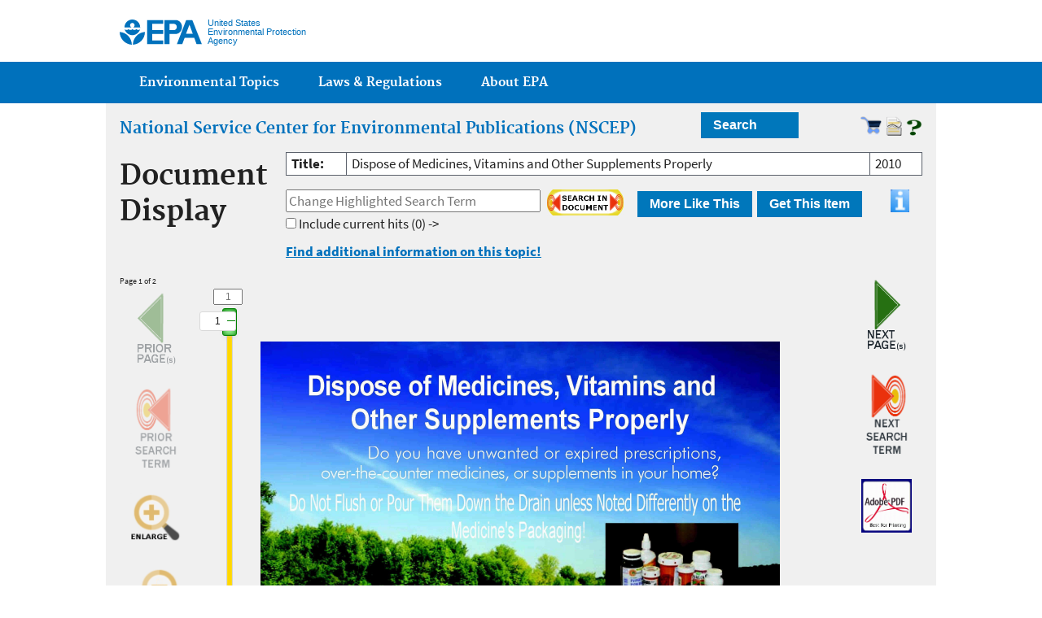

--- FILE ---
content_type: text/html; charset=UTF-8
request_url: https://nepis.epa.gov/Exe/ZyNET.exe/P1007BCF.TXT?ZyActionD=ZyDocument&Client=EPA&Index=2006+Thru+2010&Docs=&Query=&Time=&EndTime=&SearchMethod=1&TocRestrict=n&Toc=&TocEntry=&QField=&QFieldYear=&QFieldMonth=&QFieldDay=&IntQFieldOp=0&ExtQFieldOp=0&XmlQuery=&File=D%3A%5Czyfiles%5CIndex%20Data%5C06thru10%5CTxt%5C00000017%5CP1007BCF.txt&User=ANONYMOUS&Password=anonymous&SortMethod=h%7C-&MaximumDocuments=1&FuzzyDegree=0&ImageQuality=r75g8/r75g8/x150y150g16/i425&Display=hpfr&DefSeekPage=x&SearchBack=ZyActionL&Back=ZyActionS&BackDesc=Results%20page&MaximumPages=1&ZyEntry=1&SeekPage=x&ZyPURL
body_size: 89169
content:

<!DOCTYPE html>
<!--[if IEMobile 7]><html class="iem7 no-js" lang="en" dir="ltr"><![endif]-->
<!--[if lt IE 7]><html class="lt-ie9 lt-ie8 lt-ie7 no-js" lang="en" dir="ltr"><![endif]-->
<!--[if (IE 7)&(!IEMobile)]><html class="lt-ie9 lt-ie8 no-js" lang="en" dir="ltr"><![endif]-->
<!--[if IE 8]><html class="lt-ie9 no-js" lang="en" dir="ltr"><![endif]-->
<!--[if (gt IE 8)|(gt IEMobile 7)]><!--> <html class="no-js not-oldie" lang="en" dir="ltr"> <!--<![endif]-->
<head>
  <meta charset="utf-8" />
  <meta http-equiv="X-UA-Compatible" content="IE=edge" />

<!--
  <meta name="HandheldFriendly" content="true" />
-->

  <link rel="shortcut icon" href="https://www.epa.gov/sites/all/themes/epa/favicon.ico" type="image/vnd.microsoft.icon" />
<!--
  <meta name="MobileOptimized" content="width" />
-->
  <meta http-equiv="cleartype" content="on" />
  <meta http-equiv="ImageToolbar" content="false" />
<!--
  <meta name="viewport" content="width=device-width" />
-->
<meta name="version" content="20161218" />



<!--googleon: all-->
  <meta name="DC.description" content="" />
  <meta name="DC.title" content="" />
  <title>Document Display | NEPIS | US EPA</title>
<!--googleoff: snippet-->
  <meta name="keywords" content="" />
  <link rel="shortlink" href="" />
  <link rel="canonical" href="" />
  <meta name="DC.creator" content="" />
  <meta name="DC.language" content="en" />
  <meta name="DC.Subject.epachannel" content="" />
  <meta name="DC.type" content="" />
  <meta name="DC.date.created" content="" />
  <meta name="DC.date.modified" content="" />
<!--googleoff: all-->
  <link type="text/css" rel="stylesheet" href="https://www.epa.gov/sites/all/libraries/template2/s.css" media="all" />
  <!--[if lt IE 9]><link type="text/css" rel="stylesheet" href="https://www.epa.gov/sites/all/themes/epa/css/ie.css" media="all" /><![endif]-->
<link rel="alternate" type="application/atom+xml" title="EPA.gov All Press Releases" href="https://www.epa.gov/newsreleases/search/rss" />
<link rel="alternate" type="application/atom+xml" title="EPA.gov Headquarters Press Releases" href="https://www.epa.gov/newsreleases/search/rss/field_press_office/headquarters" />
<link rel="alternate" type="application/atom+xml" title="Greenversations, EPA's Blog" href="https://blog.epa.gov/blog/feed/" />
  <!-- slider support -->
  <link href="/includes/nouislider.css" rel="stylesheet">
  <script src="/includes/nouislider.js"></script>
  <script src="/includes/wNumb.js"></script>
  
  <!--[if lt IE 9]><script src="https://www.epa.gov/sites/all/themes/epa/js/html5.js"></script><![endif]-->
</head>
<!-- NOTE, figure out body classes! 
<body class="node-type-(web-area|page|document|webform) (microsite|resource-directory)" >
-->
<body style="margin:0" onload='newerdoc(0)'>

<script language="JavaScript">
var siteprefix = location.protocol + "//" + location.hostname;
var imageViewers = new Array();
var imagesToLoad = new Array();
</script>

  <!-- Google Tag Manager -->
  <noscript><iframe src="//www.googletagmanager.com/ns.html?id=GTM-L8ZB" height="0" width="0" style="display:none;visibility:hidden"></iframe></noscript>
  <script>(function(w,d,s,l,i){w[l]=w[l]||[];w[l].push({'gtm.start':new Date().getTime(),event:'gtm.js'});var f=d.getElementsByTagName(s)[0],j=d.createElement(s),dl=l!='dataLayer'?'&l='+l:'';j.async=true;j.src='//www.googletagmanager.com/gtm.js?id='+i+dl;f.parentNode.insertBefore(j,f);})(window,document,'script','dataLayer','GTM-L8ZB');</script>
  <!-- End Google Tag Manager -->
  <div class="skip-links"><a href="#main-content" class="skip-link element-invisible element-focusable">Jump to main content</a></div>
  <header class="masthead clearfix" role="banner">
    <img class="site-logo" src="https://www.epa.gov/sites/all/themes/epa/logo.png" alt="" />
    <hgroup class="site-name-and-slogan">
      <h1 class="site-name"><a href="https://www.epa.gov/" title="Go to the home page" rel="home"><span>US EPA</span></a></h1>
      <div class="site-slogan">United States Environmental Protection Agency</div>
    </hgroup>
<!--
    <form class="epa-search" method="get" action="https://search.epa.gov/epasearch/epasearch">
      <label class="element-hidden" for="search-box">Search</label>
      <input class="form-text" placeholder="Search EPA.gov" name="querytext" id="search-box" value=""/>
      <button class="epa-search-button" id="search-button" type="submit" title="Search">Search</button>
      <input type="hidden" name="fld" value="" />
      <input type="hidden" name="areaname" value="" />
      <input type="hidden" name="areacontacts" value="" />
      <input type="hidden" name="areasearchurl" value="" />
      <input type="hidden" name="typeofsearch" value="epa" />
      <input type="hidden" name="result_template" value="2col.ftl" />
      <input type="hidden" name="filter" value="sample4filt.hts" />
    </form>
-->
  </header>
<!-- local style overrides -->
  <style type="text/css">
     body {
	    line-height: 1;
     }
     h1 { font-size: 200%; }
     h2 { font-size: 110%; }

thead, tr:nth-of-type(2n), table.datatable tbody tr:nth-of-type(2n) {
    background: #eee none repeat scroll 0 0;
}

     a.NEPISnav {
	    color: transparent;
	    background-color: transparent;
     }
     .main-content {
            background-color: #f0f0f0;
     }
     div { 
            margin-bottom: 0;
     }
     table { 
            margin-bottom: 1em;
     }
     tr, td {
            padding: .35em;
     }
     input[type="button"] {
	     margin: 0 0 1em;
             line-height: 1em;
     }
input.nepis[type='checkbox'],
input.nepis[type='radio'] {
  padding: 0;
  position: static;
  left: 1em;
}
     pre {
	    white-space: pre;
     }
#Newer {
    color: red;
    -webkit-animation: alert 2s infinite; /* Chrome, Safari, Opera */
    animation: alert 2s infinite;
}

/* Chrome, Safari, Opera */
@-webkit-keyframes alert {
    50% {color: black;}
}

/* Standard syntax */
@keyframes alert {
    50% {color: black;}
}

  </style>

<!-- start of main template for content --> 
  <section id="main-content" class="main-content clearfix" role="main">
    <div class="region-preface clearfix">
    <div class="row cols-2">
       <div class="col" style="margin-top:10px;width:70%">
          <h2><a href="https://www.epa.gov/nscep" Title="Visit the NSCEP Home Page for the Latest Offerings and Information" alt="Visit the NSCEP Home Page for the Latest Offerings and Information">National Service Center for Environmental Publications (NSCEP)</a></h2>
       </div>
       <div class="col" style="width:30%">

          <nav class="nepis_menu">
          <ul style="z-index:1">
              <li><a href="/Simple.html" Title="Start a new full text search" alt="Start a new full text search" style="width: 120px;" >Search</a></li>

              <ul id="nav_opts">
                  <li><a href="/Simple.html" Title="Start a new full text search" alt="Start a new full text search" style="width: 120px;">Simple Search</a></li>
                  <li><a href="/Advanced.html" Title="Start a new native search with more optional features" alt="Start a new native search with more optional features" style="width: 120px;">Advanced Search</a></li>
                  <li><a href="/Fields.html" Title="Start a new native search focused on document metadata" alt="Start a new native search focused on document metadata" style="width: 120px;">Fields Search</a></li>
                  <li><a href="/EPA/html/pubindex.html" Title="Look through our catalog lists using the browser" alt="Look through our catalog lists using the browser" style="width: 120px;">Browse Titles</a></li>
              </ul>

          </ul>
          </nav>
<!-- Button to expose the Error reporting form -->
<div style="float:right">

	<a href="/Bookshelf.html"  onclick='return checkhelp("docbasket",10,event)'><img src="/EPA/Images/Cart.png" title="View Documents on the Ordering Page" style="height:24px;margin-top:5px"></a>

	<a href=#><img src="/EPA/Images/Broken.png" title="Report an error you discovered in the presentation of this document" style="height:24px" onclick="ShowErrorForm(event)"></a>

	<!-- Button to request help with page controls -->

	<a href=#><img id="helpbot" src="/EPA/Images/Qmark_green.gif" title="Turn on Controls Help mode" width=20px height=20px onclick="ToggleHelpMode()"></a>
	<!-- -->
</div>
	 </div>   <!-- searches, etc. column -->
       </div>   <!-- two columns -->
    </div>    <!-- region-preface clearfix -->

    <div id="maincolumn" class="main-column clearfix">
<!--googleon: all-->
<form name=DLwait>
    <input type="hidden" id=DLwaiturl name="url">
</form>

<form name="zyMainForm" action="/Exe/ZyNET.exe" method="GET">
    <input type="hidden" name="Client" value="EPA">
    <input type="hidden" name="Index" value="2006 Thru 2010">
    <input type="hidden" name="Docs" value="">
    <input type="hidden" name="Query" value="">
    <input type="hidden" name="FuzzyDegree" value="0">
    <input type="hidden" name="ZyAction" value="ZyActionS">
    <input type="hidden" name="User" value="ANONYMOUS">
    <input type="hidden" name="Password" value="anonymous">
    <input type="hidden" name="SortMethod" value="h|-">
    <input type="hidden" name="MaximumDocuments" value="1">
    <input type="hidden" name="ImageQuality" value="r75g8/r75g8/x150y150g16/i425">
    <input type="hidden" name="Display" value="hpfr">
    <input type="hidden" name="DefSeekPage" value="">
    <input type="hidden" name="Time" value="">
    <input type="hidden" name="EndTime" value="">
    <input type="hidden" name="SearchMethod" value="1">
    <input type="hidden" name="Toc" value="">
    <input type="hidden" name="TocEntry" value="">
    <input type="hidden" name="TocRestrict" value="n">
    <input type="hidden" name="QField" value="">
    <input type="hidden" name="QFieldYear" value="">
    <input type="hidden" name="QFieldMonth" value="">
    <input type="hidden" name="QFieldDay" value="">
    <input type="hidden" name="UseQField" value="">
    <input type="hidden" name="IntQFieldOp" value="0">
    <input type="hidden" name="ExtQFieldOp" value="0">
    <input type="hidden" name="XmlQuery" value="">
    <input type="hidden" name="SearchBack" value="ZyActionL">
    <input type="hidden" name="Back" value="ZyActionS">
    <input type="hidden" name="BackDesc" value="Results page">
    <input type="hidden" name="MaximumPages" value="1">
    <input type="hidden" name="ZyEntry" value="">
    <input type="hidden" name="SeekPage" value="">
    <input type="hidden" name="ZyActionID" value="">
    <input type="hidden" name="File" value="D:\\ZYFILES\\INDEX DATA\\06THRU10\\TXT\\00000017\\P1007BCF.txt">
    <input type="hidden" name="Doc" value="&lt;document name=&quot;P1007BCF.txt&quot; path=&quot;D:\ZYFILES\INDEX DATA\06THRU10\TXT\00000017\&quot; index=&quot;2006 Thru 2010&quot;/&gt;">
    <input type="hidden" name="QueryTerms" value="">
</form>

<!--  Top Row above page display -->

    <div class="row cols-2">
       <div class="col" style="width:20%">
      <h1 class="page-title">Document Display</h1>


<script language="JavaScript">

var noUISlide
var zyPageNumber = 1
var zyZoomFactor = "r75g8/r75g8/x150y150g16/i425"
var tocMode = false
var nextPageMode = true
var countPages = 0

var tmp = "ZyFILESFOUND"
if (tmp.substr(0,11) == "ZyFILESFOUN"){
    tocMode = true
    }else{
    document.write ('<a href="/Exe/ZyNET.exe/P1007BCF.txt?ZyActionD=ZyDocument&Client=EPA&Index=2006%20Thru%202010&Docs=&Query=&Time=&EndTime=&SearchMethod=1&TocRestrict=n&Toc=&TocEntry=&QField=&QFieldYear=&QFieldMonth=&QFieldDay=&UseQField=&IntQFieldOp=0&ExtQFieldOp=0&XmlQuery=&File=D%3A%5CZYFILES%5CINDEX%20DATA%5C06THRU10%5CTXT%5C00000017%5CP1007BCF.txt&User=ANONYMOUS&Password=anonymous&SortMethod=h%7C-&MaximumDocuments=1&FuzzyDegree=0&ImageQuality=r75g8/r75g8/x150y150g16/i425&Display=hpfr&DefSeekPage=&SearchBack=ZyActionL&Back=ZyActionS&BackDesc=Results%20page&MaximumPages=1&ZyEntry=1&SeekPage=" onclick=\'return checkhelp("prevdoc",15,event)\'><img src="/EPA/Images/NEPIS_leftdoc.gif" title="Previous Document" style="height:8px;border:0"></a>')
//   <!-- Return to Results List -->
    document.write ('<a href="/Exe/ZyNET.exe?ZyActionS=Back&Client=EPA&SearchBack=ZyActionL&Index=2006%20Thru%202010&Docs=&Query=&Time=&EndTime=&SearchMethod=1&TocRestrict=n&Toc=&TocEntry=&QField=&QFieldYear=&QFieldMonth=&QFieldDay=&UseQField=&IntQFieldOp=0&ExtQFieldOp=0&XmlQuery=&User=ANONYMOUS&Password=anonymous&SortMethod=h%7C-&MaximumDocuments=1&FuzzyDegree=0&ImageQuality=r75g8/r75g8/x150y150g16/i425&Display=hpfr&DefSeekPage=" onclick=\'return checkhelp("doclist",10,event)\'><font size=1>Document -1 of ZyFILESFOUND</font></a>')
    document.write ('<a href="/Exe/ZyNET.exe/P1007BCF.txt?ZyActionD=ZyDocument&Client=EPA&Index=2006%20Thru%202010&Docs=&Query=&Time=&EndTime=&SearchMethod=1&TocRestrict=n&Toc=&TocEntry=&QField=&QFieldYear=&QFieldMonth=&QFieldDay=&UseQField=&IntQFieldOp=0&ExtQFieldOp=0&XmlQuery=&File=D%3A%5CZYFILES%5CINDEX%20DATA%5C06THRU10%5CTXT%5C00000017%5CP1007BCF.txt&User=ANONYMOUS&Password=anonymous&SortMethod=h%7C-&MaximumDocuments=1&FuzzyDegree=0&ImageQuality=r75g8/r75g8/x150y150g16/i425&Display=hpfr&DefSeekPage=&SearchBack=ZyActionL&Back=ZyActionS&BackDesc=Results%20page&MaximumPages=1&ZyEntry=1&SeekPage=" onclick=\'return checkhelp("nextdoc",15,event)\'><img src="/EPA/Images/NEPIS_rightdoc.gif" title="Next Document" style="height:8px;border:0"></a>')
    }
</script>

</div>

<div class="col" style="width:80%">
<table width="100%" class="toc_text">

<script language="JavaScript">
   var pageText = "2"
   if (pageText.substr(0,12) == "ZyDOCNUMPAGE"){
	nextPageMode = false
   }

   document.write ('<tr><td><b>Title:</b></td><td>Dispose of Medicines, Vitamins and Other Supplements Properly</td><td>2010</td></tr></table></td>')

   document.write ('</tr></table>')

</script>
	    
<!-- add controls to the right of search in document -->
<form name="zySearchInDoc" onkeypress='return InterceptEnter(event);'>
<div class="row cols-4">
<div class="col" style="width:55%">
	
<!-- search in document -->

   <div id="research" class="list_color" style="display:block">
         <input type="text" id="docQuery" placeholder="Change Highlighted Search Term" value="" size="30" style="margin-bottom:5px" onfocus='this.select()'>
<!--
         <input type="text" id="docQuery" size="30" style="margin-bottom:5px" onfocus='this.select()'>
-->

<div style="height:24px;float:right">
		<a href=# onclick='{helpmode?checkhelp("nexthit",10,event):SearchInDocument(event)};return false'><img src="/EPA/Images/SearchInDoc.png" title="Select new Search Term to Highlight" alt="Initiate a new search within the currently selected document" style="height:32px"></a>
</div>

	 <!--         <input type="text" id="nosubmit" style="display:none" value="" size="30">
         <input type="button"  title="Start searching in current document" value="Search in document" 
         onclick="return SearchInDocument(event);" class="default_button" style="width:170px;height:20px;">
         -->
   </div>
<!-- end search in document -->
</div>

<!-- Get related content -->

<div class="col" style="width:18%;padding:0">
          <nav class="nepis_menu">
          <ul>
              <li><a href="/Exe/moresame.cgi?Source=D%3A%5CZYFILES%5CINDEX%20DATA%5C06THRU10%5CTXT%5C00000017%5CP1007BCF.txt&span=5&start=0" onclick='return checkhelp("peersearch",30,event)' title="Get Related content">More Like This</a></li>
              <ul id="more_docs">
<!-- Related Documents (more like this page) -->
<!--  related documents feature pending
                  <li><a href="/Exe/moresame.cgi?Source=D%3A%5CZYFILES%5CINDEX%20DATA%5C06THRU10%5CTXT%5C00000017%5CP1007BCF.txt&span=5&start=0" onclick='return checkhelp("peersearch",30,event)'>Select Based on Content</a></li>
                  <li><a href=#">Choose from a Moderated List</a></li>
-->
              </ul>
          </ul>
</div>

<!-- get document -->
<div class="col" style="width:18%;padding:0">
          <nav class="nepis_menu">
          <ul>
              <li><a href=# Title="Choose a method of delivery." alt="Choose a method of delivery.">Get This Item</a></li>
              <ul id="getone">
 
		  <li>
		      <a href=# Title="Download this document as a PDF" alt="Download this document as a PDF" onclick="ZyShowPDF('PDF',event)">PDF</a>
		  </li>

		  <script language="JavaScript">
//if ("online" == "hardcopy" || "online" == "both")
//{
//	document.write ('<li><div id="orderDoc"><a href=# Title="Save this document in your cart for ordering a printed copy" alt="Save this document in your cart for ordering a printed copy" onclick="ZyAddToBasket(document.zyMainForm,event)">Order a Hardcopy</a></div></li>')
//}
</script>

		  
                  <li>

                  <div>
			  <a href=# Title="Download this document as a multipage tiff" alt="Download this document as a multipage tiff" onclick="OpenWindow('/Exe/ZyNET.exe/P1007BCF.TIF?ZyActionM=ViewTIFF&Client=EPA&Index=2006%20Thru%202010&Docs=&Query=&Time=&EndTime=&SearchMethod=1&TocRestrict=n&Toc=&TocEntry=&QField=&QFieldYear=&QFieldMonth=&QFieldDay=&UseQField=&IntQFieldOp=0&ExtQFieldOp=0&XmlQuery=&File=D%3A%5CZYFILES%5CINDEX%20DATA%5C06THRU10%5CTXT%5C00000017%5CP1007BCF.txt&User=ANONYMOUS&Password=anonymous&SortMethod=h%7C-&MaximumDocuments=1&FuzzyDegree=0&ImageQuality=r75g8/r75g8/x150y150g16/i425&Display=hpfr&DefSeekPage=&SearchBack=ZyActionL&Back=ZyActionS&BackDesc=Results%20page','MPT',event)">Multipage TIFF</a>
                  </div>
                  </li>

                  <li>

                  <div>
			  <a href=# Title="Download this document as unformatted OCR text" alt="Download this document as unformatted OCR text" onclick="OpenWindow('/Exe/ZyNET.exe/P1007BCF.txt?ZyActionW=Download&Client=EPA&Index=2006%20Thru%202010&Docs=&Query=&Time=&EndTime=&SearchMethod=1&TocRestrict=n&Toc=&TocEntry=&QField=&QFieldYear=&QFieldMonth=&QFieldDay=&UseQField=&IntQFieldOp=0&ExtQFieldOp=0&XmlQuery=&File=D%3A%5CZYFILES%5CINDEX%20DATA%5C06THRU10%5CTXT%5C00000017%5CP1007BCF.txt&User=ANONYMOUS&Password=anonymous&SortMethod=h%7C-&MaximumDocuments=1&FuzzyDegree=0&ImageQuality=r75g8/r75g8/x150y150g16/i425&Display=hpfr&DefSeekPage=&SearchBack=ZyActionL&Back=ZyActionS&BackDesc=Results%20page','TEXT',event)">Unformatted Text</a>
                  </div>
	          </li>
              </ul>
          </ul>
          </nav>

</div>

<div class="col" style="width:7%">
<!-- Button to expose the metadata for this document -->
	<a href=# ><img id="showExtraInfoTop" src="/EPA/Images/info.gif" style="height:28px" title="Show document key fields and properties" alt="Show document key fields and properties" onclick="ToggleExtraInfo(true,event)"></a>
</div> 
</div>  
<!-- last part of search in document  (checkbox and terms) -->

   <div>
	 <input type="checkbox" id="includeCurrentHits" class="nepis" onclick='return checkhelp("keepterm",15,event)'> Include current hits
<script language="JavaScript">

justTerms = document.zyMainForm.QueryTerms.value;
if (justTerms.indexOf("FNAME")>=0)
{
   if (justTerms.lastIndexOf(")") >= 0)
   {
      justTerms = justTerms.substring(justTerms.indexOf("("),justTerms.lastIndexOf(")")+1);
   }
}
justTerms = justTerms.replace(/\(/g,"");
justTerms = justTerms.replace(/\)/g,"");
justTerms = justTerms.replace(/\</g,"");
justTerms = justTerms.replace(/\>/g,"");

//justTerms = justTerms.replace(/ and /gi," ");
//justTerms = justTerms.replace(/ or /gi," ");

  document.write ( "(" + 0 + ')    -> ' + justTerms )
</script>
       </div>

     </form>
<div><br><strong><a href="/Exe/ZyURL.cgi?Dockey=P1007BCF.txt&Source=D%3A%5CZYFILES%5CINDEX%20DATA%5C06THRU10%5CTXT%5C00000017%5CP1007BCF.txt" onclick='return checkhelp("peersearch",30,event)' title="Get Related content">Find additional information on this topic!</a></strong>  </div>
   </div>
</div>
<!-- end of top controls and information -->

    </div>
      <div class="panel-pane pane-node-content" >
        <div class="pane-content">
          <div class="node node-page clearfix view-mode-full">
      
<!-- Error reporting -->

    <form action="/Exe/report_docerr.cgi" name="errorform" method="post" target="confirm" onsubmit="return SendError(event);" id="errorform" style="display:none;">
    <table border="0">
        <tr>
            <td>Describe the error you saw:</td>
            <td colspan="3">
		    <textarea id="errorbox" name="errorbox" value="" rows=6 cols=50 size=300 tabindex=1 onchange='hasError=1;' onfocus='this.select();return checkhelp("errorbox",10,event)' placeholder="Please be mindful that much of our content is derived from hardcopy. As such, it is not uncommon for some pages of a document to be blank (Cover page reverse, Chapter breaks, etc.) These do not constitute document defects and need not be reported."></textarea>
            </td>
        </tr>
        <tr>
            <td>E-mail Address</td>
            <td><input type="text" name="Email" value="" tabindex=2 onfocus='return checkhelp("email",10,event)'></td>
            <td colspan="2">(Highly Recommended)</td>
        </tr>
        <tr height=60px>
            <td width="20%"></td>
            <td width="20%"><input id="senderrorbutton" type="submit" class="epaBodyText" style="text-align:center; width:auto; "
        name="SubmitError" value="Submit Error Report" tabindex=3 title="Submit an error report for this document" alt="Submit an error report for this document"></td>
                   <td width="10%"></td>
            <td width="50%">
            <em>When you have finished entering your information, click the Submit Error button.</em>
            </td>
        </tr>
    </table>

<input type="hidden" name="Pub" value="816F10053">
<input type="hidden" name="Title" value="Dispose of Medicines, Vitamins and Other Supplements Properly">
<input type="hidden" name="DocPath" value="D:\ZYFILES\INDEX DATA\06THRU10\TXT\00000017\P1007BCF.txt">
<input type="hidden" name="Location" value="">
<input type="hidden" name="Comments" value="">
<input type="hidden" name="Target">
<input type="hidden" name="Sent">
</form>

<!-- End Error reporting -->
<br>


<script language="JavaScript">

justTerms = document.zyMainForm.QueryTerms.value;
if (justTerms.indexOf("FNAME")>=0)
{
   if (justTerms.lastIndexOf(")") >= 0)
   {
      justTerms = justTerms.substring(justTerms.indexOf("("),justTerms.lastIndexOf(")")+1);
   }
}
justTerms = justTerms.replace(/\(/g,"");
justTerms = justTerms.replace(/\)/g,"");
justTerms = justTerms.replace(/ and /gi," ");
justTerms = justTerms.replace(/ or /gi," ");

document.zyMainForm.QueryTerms.value = justTerms ;
</script>


<!-- main metadata table -->
    <div width="100%" id="extraOptionsTop"  cellpadding="2" style="display:none;">
    <table width="100%">
        <tr>
<!-- Key fields metadata table -->
            <td align="left" class="zy_extra_info" width="50%">
                <table width="100%" height="100%" class="medium_text">
                    <tr><td align=center colspan=2><b>Document key fields</b><br><br></td></tr>

<script language="JavaScript">
if ("pubnumber" != "author" && "pubnumber" != "publisher" && "pubnumber" != "subject" && "pubnumber" != "abstract" )
{
   document.write('<tr valign=top> <td> <b>pubnumber</b> </td> <td> 816F10053 </td> </tr>')
}
</script>

<script language="JavaScript">
if ("title" != "author" && "title" != "publisher" && "title" != "subject" && "title" != "abstract" )
{
   document.write('<tr valign=top> <td> <b>title</b> </td> <td> Dispose of Medicines, Vitamins and Other Supplements Properly </td> </tr>')
}
</script>

<script language="JavaScript">
if ("pages" != "author" && "pages" != "publisher" && "pages" != "subject" && "pages" != "abstract" )
{
   document.write('<tr valign=top> <td> <b>pages</b> </td> <td> 2 </td> </tr>')
}
</script>

<script language="JavaScript">
if ("pubyear" != "author" && "pubyear" != "publisher" && "pubyear" != "subject" && "pubyear" != "abstract" )
{
   document.write('<tr valign=top> <td> <b>pubyear</b> </td> <td> 2010 </td> </tr>')
}
</script>

<script language="JavaScript">
if ("provider" != "author" && "provider" != "publisher" && "provider" != "subject" && "provider" != "abstract" )
{
   document.write('<tr valign=top> <td> <b>provider</b> </td> <td> NEPIS </td> </tr>')
}
</script>

<script language="JavaScript">
if ("access" != "author" && "access" != "publisher" && "access" != "subject" && "access" != "abstract" )
{
   document.write('<tr valign=top> <td> <b>access</b> </td> <td> online </td> </tr>')
}
</script>

<script language="JavaScript">
if ("origin" != "author" && "origin" != "publisher" && "origin" != "subject" && "origin" != "abstract" )
{
   document.write('<tr valign=top> <td> <b>origin</b> </td> <td> PDF </td> </tr>')
}
</script>

<script language="JavaScript">
if ("author" != "author" && "author" != "publisher" && "author" != "subject" && "author" != "abstract" )
{
   document.write('<tr valign=top> <td> <b>author</b> </td> <td>  </td> </tr>')
}
</script>

<script language="JavaScript">
if ("publisher" != "author" && "publisher" != "publisher" && "publisher" != "subject" && "publisher" != "abstract" )
{
   document.write('<tr valign=top> <td> <b>publisher</b> </td> <td>  </td> </tr>')
}
</script>

<script language="JavaScript">
if ("subject" != "author" && "subject" != "publisher" && "subject" != "subject" && "subject" != "abstract" )
{
   document.write('<tr valign=top> <td> <b>subject</b> </td> <td>  </td> </tr>')
}
</script>

<script language="JavaScript">
if ("abstract" != "author" && "abstract" != "publisher" && "abstract" != "subject" && "abstract" != "abstract" )
{
   document.write('<tr valign=top> <td> <b>abstract</b> </td> <td>  </td> </tr>')
}
</script>

                </table>
            </td>

<!-- Document properties metadata table -->
            <td align="left" class="zy_extra_info" width="50%">
                <table width="100%" height="100%" class="medium_text">
                    <tr valign=top><td align=center colspan=2><b>Document properties</b><br><br></td></tr>
                    <tr valign=top><td><b>File</b><td>P1007BCF.txt</tr>

<script language="JavaScript">
var docrank = "-1";
if (docrank >=0)
   {
      rank_string = "<tr valign=top><td><b>Rank</b><td> -1 of ZyFILESFOUND, sorted on Hitdensity (descending)</tr>"
   } else {
      rank_string = "<tr valign=top><td><b>Rank</b><td> 1 of 1</tr>"
   }
   document.write(rank_string)
</script>

                    <tr valign=top><td><b>Page</b><td><span id="zyPageNumberDisplay">1</span>of 2</tr>
                    <tr valign=top><td><b>Hitdensity</b><td>0.00</tr>
                    <tr valign=top><td><b>Hits</b><td>0</tr>
                    <tr valign=top><td><b>Size</b><td>3565 bytes </tr>
                    <tr valign=top><td><b>Date</b><td>Friday, June 11, 2010 9:29:47 PM</tr>
                    <tr valign=top><td><b>Index </b><td>2006 Thru 2010</tr>
                </table>
            </td>
        </tr>

<!-- Document Persistent URL -->
        <tr valign=top>
           <td colspan=2 class="zy_extra_info">
              <table class="medium_text">
              <tr>
                 <td width="20%"><b>Short&nbsp;URL </b></td>

<script language="JavaScript">
var fileref = "P1007BCF.txt";
if (fileref.indexOf(".txt")>=0 || fileref.indexOf(".TXT")>=0)
   {
       document.write('<td width="80%">https://nepis.epa.gov/Exe/ZyPURL.cgi?Dockey=P1007BCF.txt</td>')
   } else {
       document.write('<td width="80%">&nbsp;&nbsp;NONE</td>')
   }
</script>

             </tr>
         </table>
     <table id="metaselect" width="100%" cellspacing="0" cellpadding="0" >
<!-- External Metadata display area -->
	    <tr id="metacontrol">
             <td width="100%" class="zy_result_bgcolor"><a href="#" onclick="javascript:ShowMeta('816F10053')">Show Extended Metadata Display</a></td>
        </tr>

	    <tr id="metarow" style="display:none;">
             <td width="100%">
                 <iframe id=metaframe width="900px" height="240px"></iframe>
             </td>
	    </tr>

<!--   metadata display frame
	<tr>
	<td colspan=2>
<script language="javascript"> 
     var Source = "816F10053";
     var Highlight = document.zyMainForm.QueryTerms.value ;
     document.write("<iframe width=100% height=380px src=\"/Exe/oratest.cgi?pubnumber="+ Source + "&highlight=" + Highlight + "\" <\/body><\/iframe>");

</script>
        </td>
	</tr>
-->

    </table>
    </td>
    </tr>
    </table>
     </div>

<!--  Lefthand controls and page display -->

<!--  Start of new navigation buttons -->
    <div class="row cols-4" style="margin-bottom:16px;">

<!--  Start of Left side buttons  -->
       <div class="col" style="width:12%">
	    <font size=1>
                    Page 1 of 2

            </font>

<!-- Previous Page -->
	    <a id=prevpg href="javascript:ZyGotoDocumentPage('-')" onclick='return checkhelp("prevpage",10,event)'><img src="/EPA/Images/NEPIS_leftpage.png" border="0" title="Previous Page or group of Pages" alt="Previous Page or group of Pages" style="padding:10%"></a>

<script>
if (1 == 1) {
document.getElementById('prevpg').href = "javascript:void(0)";
document.getElementById('prevpg').style.opacity = "0.4";
document.getElementById('prevpg').style.filter = "alpha(opacity=40)";
}
</script>


<!-- Previous Hit -->
            <a id=prevterm href="/Exe/ZyNET.exe/P1007BCF.txt?ZyActionD=ZyDocument&Client=EPA&Index=2006%20Thru%202010&Docs=&Query=&Time=&EndTime=&SearchMethod=1&TocRestrict=n&Toc=&TocEntry=&QField=&QFieldYear=&QFieldMonth=&QFieldDay=&UseQField=&IntQFieldOp=0&ExtQFieldOp=0&XmlQuery=&File=D%3A%5CZYFILES%5CINDEX%20DATA%5C06THRU10%5CTXT%5C00000017%5CP1007BCF.txt&User=ANONYMOUS&Password=anonymous&SortMethod=h%7C-&MaximumDocuments=1&FuzzyDegree=0&ImageQuality=r75g8/r75g8/x150y150g16/i425&Display=hpfr&DefSeekPage=&SearchBack=ZyActionL&Back=ZyActionS&BackDesc=Results%20page&MaximumPages=1&ZyEntry=1&SeekPage=b" onclick='return checkhelp("prevhit",10,event)'><img src="/EPA/Images/Nepis_lefthit.png" border="0" title="Previous Occurence of Search Term" alt="Previous Occurence of Search Term" style="padding:15%"></a></td>

<script>
if (1 == 1 ) {
document.getElementById('prevterm').href = "javascript:void(0)";
document.getElementById('prevterm').style.opacity = "0.4";
document.getElementById('prevterm').style.filter = "alpha(opacity=40)";
}
</script>


<!-- Zoom in -->
                 <a class=NEPISnav href="javascript:ZyZoom(1)" onclick='return checkhelp("zoomin",10,event)'><img src="/EPA/Images/ZoomIn.png" border="0" title="Zoom In" alt="Reload with a larger image" style="padding:15%"></a>


<!-- Zoom out -->
                <td class="zy_result_toolbar_button"><a href="javascript:ZyZoom(-1)" onclick='return checkhelp("zoomout",10,event)'><img src="/EPA/Images/ZoomOut.png" border="0" title="Zoom Out" alt="Reload with a smaller image" style="padding:15%"></a></td>

       </div>
<!-- end of Left buttons -->

<!--  Add page selection slider -->

       <div class="col" id=Slider style="padding:0;width:5%">
<!--

Still to be done:
   Test disabled second slider handle for documents too large to show range on slider
   Implement range select for documents <5 pages in length (too small for slider)
   Option - change "next/last hit control icon to multi-arrow when range >1
   Clean-up/update/extend help windows

-->
<!--
     Provide direct input for start page

<form name="zyGoTo" action="/exe/ZyNET.exe/P1007BCF.txt" method="post" onKeyPress='return InterceptEnter(event);return false;' onSubmit="return ZyGotoDirectDocumentPage();return false;">
-->

          <form name="UI_GoTo" action="/exe/ZyNET.exe/P1007BCF.txt" method="post" onKeyPress='return InterceptEnter(event);return false;' onSubmit="return UI_GotoPage();return false;">
	  <input type="text" name="PageNum" size=3 title="Enter the Starting Page" alt="Select the starting page" style="text-align:center;font: 400 12px/12px Arial;width:3em;margin:20px 10px" value="" placeholder="1" onfocus='return checkhelp("firstpage",10,event)' onchange='return UI_GotoPage()'>
          </form>

<div style="float:right;width:50%">
<div class="sliders" id="pageslider" style="height:750px"></div>
<script>

var toolTitle = ["Move this to select the first page displayed","Move this to select the number of pages to load at one time"]
var tooltipSlider = document.getElementById('pageslider');

if (/\.htm/i.test("P1007BCF.txt"))
{
   document.getElementById('Slider').style.display = "none"
}
var pagecnt=1

if (pagecnt > 1) {
	toolset = (1 + pagecnt) - 1;
        if (toolset > 2) toolset = 2;
	current_connect = true;
	current_behavior = 'drag-fixed';
	} else {
	toolset = 2;
	current_connect = false;
	current_behavior = 'none';
}


slideresolution = 750/2
rangespan = pagecnt*slideresolution

if ((pagecnt > 1) && (rangespan < 32))
{
	toolset = 2;
	current_connect = false;
	current_behavior = 'none';
}

noUiSlider.create(tooltipSlider, {
	start: [1, toolset],
	step: 1,
	orientation: 'vertical',
	animate: false,
	range: {
		'min': 1,
		'max': 2
	},
	behavior: current_behavior,
	connect: current_connect,
        format: wNumb({
		decimals: 0,
		thousand: '',
		postfix: '',
	        encoder: function( a ){
		return Math.round(a);
	        }
	})
	
});

var newvalue = toolset - 1 + 1;

var origins = tooltipSlider.getElementsByClassName('noUi-origin')
if ((pagecnt > 1) && (rangespan < 32))
{
//    origins[1].setAtribute('disabled',true);
}

<!-- add tip handles -->

var tipHandles = tooltipSlider.getElementsByClassName('noUi-handle'),
	tooltips = [];

// Add divs to the slider handles.
for ( var i = 0; i < tipHandles.length; i++ ){
	tooltips[i] = document.createElement('div');
        tooltips[i].title = toolTitle[i];
        tooltips[i].alt = toolTitle[i];
	tipHandles[i].appendChild(tooltips[i]);
}

// Add a class for styling
tooltips[0].className += 'tooltip';
// Add additional markup
tooltips[0].innerHTML = '<span></span>';
// Replace the tooltip reference with the span we just added
tooltips[0] = tooltips[0].getElementsByTagName('span')[0];

// Add a class for styling
tooltips[1].className += 'tooltip';
// Add additional markup
tooltips[1].innerHTML = '<span></span>';
// Replace the tooltip reference with the span we just added
tooltips[1] = tooltips[1].getElementsByTagName('span')[0];


// When the slider changes, write the value to the tooltips during movement.
tooltipSlider.noUiSlider.on('update', function( values, handle ){
	tooltips[0].innerHTML = values[0];
	tooltips[1].innerHTML = values[1] - values[0] + 1;
});

// Initialize Lables
	tooltips[0].innerHTML = "1";
	tooltips[1].innerHTML = toolset.toString();

// tooltipSlider.noUiSlider.title = "Document Page Navigation Slider";
// Act on user selection 
tooltipSlider.noUiSlider.on('slide', function( values, handle ) {

	var value = values[handle];

// Page start selection
	if ( handle ) {

	} else {
	    if ((pagecnt > 1) && (rangespan > 32)){
                newvalue = parseInt(values[0]) + pagecnt - 1;
  		values[1] = newvalue.toString();
//                values[0] = null;
		tooltipSlider.noUiSlider.set(values);
	    }
	}
});

// Act on user selection 
tooltipSlider.noUiSlider.on('change', function( values, handle ) {

	var value = values[handle];
        noUISlide = 1;

// Range selection
	if ( handle ) {
		rangeend = value;
  		pageselect = 1;
		if (rangeend == pageselect || rangeend == 2){
			pagecnt = 1;
	        } else {
	         	pagecnt = ( rangeend - pageselect ) + 1;
	        }
	        if (pagecnt > 20) {pagecnt = 20};
                newvalue = pagecnt;
	} else {
  		pageselect = value;
	}
        ZyGotoDocumentPage(pageselect)
});

</script>

         </div>

         <form name="UI_Range" action="/exe/ZyNET.exe/P1007BCF.txt" method="post" onKeyPress='return InterceptEnter(event);return false;' onSubmit="return UI_GotoPage();return false;">
            <input type="text" name="UI_range" size=3 value="" placeholder="1" title="Enter the number of pages per display" alt="Enter the number of pages per display" style="text-align:center;font: 400 12px/12px Arial;width:3em;margin:20px 10px" onfocus='return checkhelp("pagerange",10,event)' onchange='return UI_GotoPage()'>
         </form>
</div>
<!-- end of slider -->


<!-- Display ZyLab document content -->

<div class="col" id="pageDisplay" style="height:840px">

<script>
if (/\.htm/i.test("P1007BCF.txt") || /w/.test("hpfr"))
{
    document.write ('<div style="line-height:1em">')
}
</script>

<pre style="margin-top:0px;">


<div style="display:inline-block"><a name="link0" href="/Exe/tiff2png.cgi/P1007BCF.PNG?-r+75+-g+7+D%3A%5CZYFILES%5CINDEX%20DATA%5C06THRU10%5CTIFF%5C00000773%5CP1007BCF.TIF"><img src="/Exe/tiff2png.cgi/P1007BCF.PNG?-i+-r+75+-g+7+D%3A%5CZYFILES%5CINDEX%20DATA%5C06THRU10%5CTIFF%5C00000773%5CP1007BCF.TIF"  style="max-width:none;margin-bottom:5px"></a></div>


<script language="JavaScript">

countPages += 1
if (countPages == 2) {
    var el = document.getElementById("rankTop")
    if (el)
       if (1 == -1)
         el.innerText = "All"
    var el = document.getElementById("rankBot")
    if (el)
       if (1 == -1)
         el.innerText = "All"
}

</script>



</pre>
<script>
if (/\.htm/i.test("P1007BCF.txt") || /w/.test("hpfr"))
{
    document.write ('</div>')
}
</script>

<!--  end of Page display       -->

   </div>
	       <!--  right hand buttons -->
       <div class="col" style="width:12%">

    <script>
    if (1 > 1) {
       available = 2 - 1;
       if (available < pagecnt)
       {  
	  pagesloaded = available + 1;
       } else {
	  pagesloaded = pagecnt;
       }
       document.write ("<font size=1>" + pagesloaded + " pages loaded</font>")
    } 
    </script>


<!-- Next page -->
                <a class=NEPISnav id=nextpg href="javascript:ZyGotoDocumentPage('+')" onclick='return checkhelp("nextpage",10,event)'><img src="/EPA/Images/NEPIS_rightpage.png" border="0" title="Next Page or group of Pages" alt="Next Page or group of Pages" style="padding:10%"></a></td>

<script>
if (1 == 2) {
document.getElementById('nextpg').href = "javascript:void(0)";
document.getElementById('nextpg').style.opacity = "0.4";
document.getElementById('nextpg').style.filter = "alpha(opacity=40)";
}
</script>

<!-- Next Hit -->

                <a class=NEPISnav id=nexterm href="/Exe/ZyNET.exe/P1007BCF.txt?ZyActionD=ZyDocument&Client=EPA&Index=2006%20Thru%202010&Docs=&Query=&Time=&EndTime=&SearchMethod=1&TocRestrict=n&Toc=&TocEntry=&QField=&QFieldYear=&QFieldMonth=&QFieldDay=&UseQField=&IntQFieldOp=0&ExtQFieldOp=0&XmlQuery=&File=D%3A%5CZYFILES%5CINDEX%20DATA%5C06THRU10%5CTXT%5C00000017%5CP1007BCF.txt&User=ANONYMOUS&Password=anonymous&SortMethod=h%7C-&MaximumDocuments=1&FuzzyDegree=0&ImageQuality=r75g8/r75g8/x150y150g16/i425&Display=hpfr&DefSeekPage=&SearchBack=ZyActionL&Back=ZyActionS&BackDesc=Results%20page&MaximumPages=1&ZyEntry=2&SeekPage=f" onclick='return checkhelp("nexthit",10,event)'><img src="/EPA/Images/Nepis_righthit.png" border="0" title="Next Occurence of Search Term" alt="Next Occurence of Search Term" style="padding:15%"></a>


<script>
if (1 == 2) {
document.getElementById('nexterm').href = "javascript:void(0)";
document.getElementById('nexterm').style.opacity = "0.4";
document.getElementById('nexterm').style.filter = "alpha(opacity=40)";
}
</script>

 
      <a href=# Title="Download this document as a PDF" alt="Download this document as a PDF" onclick="ZyShowPDF('PDF',event)"><img src="/EPA/Images/PDFButton.gif" border="0" title="Download PDF" alt="Download PDF" style="padding:15%"></a>


<script language="JavaScript">
//if ("online" == "hardcopy" || "online" == "both")
//{
//	document.write ('<a href=# Title="Save this document in your cart for ordering a printed copy" alt="Save this document in your cart for ordering a printed copy" onclick="ZyAddToBasket(document.zyMainForm,event)"><img src="/EPA/Images/PostalButton.gif" border="0" title="Order document in print" alt="Order document in print" style="padding:15%"></a>')
//}
</script>

       </div>
	       <!--  end right hand buttons -->
</div>
<!--
            </td>
          </tr>
        </table>
-->
        <br>

<script language="JavaScript">

for (var i = 0; i < imageViewers.length; ++i)
    imageViewers[i].OpenFile(imagesToLoad[i])

</script>

<!-- Error reporting section -->

    <table id="helpus"  style="display:block;">
    <tr height="50px" valign="bottom">
        <td width=20%></td>
        <td valign="bottom"><p  width="300px" align="center">

<script language="JavaScript">
    var path = "D:\ZYFILES\INDEX DATA\06THRU10\TXT\00000017\P1007BCF.txt";
    var size = path.length;
    var ftype = path.substring(size-3);
    ftype = ftype.toLowerCase();
    if (ftype == "htm")
    {
         document.write('<em>This record provides information to help you obtain a document that is available from the indicated agency.  You may be able to have a copy shipped to you free of charge through the NEPIS ordering facility.  If you would like to do that, <a href=\'javascript:ZyAddToBasket(document.zyMainForm,event);\'>select this entry for addition to your collection</a> then place your order from that page.</em>')
    }
    else
    {
	    document.write('<em>Please help us improve this service.  If you find a document that has a defect (page missing, rotated, clipped, etc.), use the broken page tool <a href=#><img src="/EPA/Images/Broken.png" title="Report an error you discovered in the presentation of this document" alt="Report an error you discovered in the presentation of this document" style="height:24px" onclick="ShowErrorForm(event)"></a> to report the problem...<p><center> (also at the top of the page)</center></p></em>')
    }
</script>
            </p>
        </td>
        <td width=20%></td>
    </tr>
    </table>

    <br>

    <div id="helpdiv" style="visibility:invisible">
            <iframe id=helptag width="900px" height="40px"></iframe>
    </div>

<!-- Place holder for newer document advisory   ; visibility: hidden -->
<div id="newerdoc" style="position: absolute; left: 170px; top: 134px; width: 250px; visibility: hidden ">
  <table bordercolor="red" border=10px bgcolor=#0060B0><tr><td bgcolor="black">
    <a onclick='helpclear("newerdoc")'>
      <font size="2" color="yellow">
	      <p align="Center"><H2>A Newer Version</H2><center>is available</center></p>
	<!--DocLink-->
        <p>Click to dismiss this advisory.</p>
      </font>
    </a></td></tr>
  </table>
</div>

<!--
onclick='return checkhelp("nextpage",10,event)
	Interactive HELP Content follows

-->
<div id="helpwarnhelp" style="position: absolute; left: 450px; top: 100px; width: 250px; visibility: hidden">
    <table bordercolor=#ECECEC border=3px bgcolor=#0060B0><tr><td bgcolor=#0060B0><a onclick='helpclear("helpwarnhelp")'>
    <font size="2" color="yellow">
        <p align="left">You are now in HELP mode.  Click on any control for information on what that control does.</p>
        <p>Click in any text box to dismiss it from view.
          --  Click the Question Mark again to return to normal operation.</p>
    </font>
    </a></td></tr></table>
</div>

<div id="simplehelp" style="position: absolute; z-index:20; left: 500px; top: 363px; width: 250px; visibility: hidden">
    <table bordercolor=#ECECEC border=3px bgcolor=#0060B0><tr><td bgcolor=#0060B0><a onclick='helpclear("simplehelp")'>
                <font size="2" color="yellow"><p align="left">Selecting this entry will take you to a page where you can search this site for other documents you might need.</p></font>
    </a></td></tr></table>
</div>

<div id="advancedhelp" style="position: absolute; z-index:20; left: 500px; top: 363px; width: 250px; visibility: hidden">
    <table bordercolor=#ECECEC border=3px bgcolor=#0060B0><tr><td bgcolor=#0060B0><a onclick='helpclear("advancedhelp")'>
                <font size="2" color="yellow"><p align="left">Selecting this entry will take you to the Advanced search page.  This provides more control over what documents will be selected, how many results are returned, how the search will be carried out and numerous other features.</p></font>
    </a></td></tr></table>
</div>

<div id="fieldhelp" style="position: absolute; z-index:20; left: 500px; top: 363px; width: 250px; visibility: hidden">
    <table bordercolor=#ECECEC border=3px bgcolor=#0060B0><tr><td bgcolor=#0060B0><a onclick='helpclear("fieldhelp")'>
                <font size="2" color="yellow"><p align="left">Selecting this entry will take you to the Fields search page.  This will let you emphasize the importance of the selected field query rather than the usual full text search.</p></font>
    </a></td></tr></table>
</div>

<div id="browsehelp" style="position: absolute; z-index:20; left: 500px; top: 363px; width: 250px; visibility: hidden">
    <table bordercolor=#ECECEC border=3px bgcolor=#0060B0><tr><td bgcolor=#0060B0><a onclick='helpclear("browsehelp")'>
                <font size="2" color="yellow"><p align="left">This will link you to a series of pages that represent a catalog of the full content of the repository.  Some prefer this method when searching titles as it permits the use of the browsers search capability.  These pages can be rather large.</p></font>
    </a></td></tr></table>
</div>

<div id="prevpagehelp" style="position: absolute; z-index:20; left: 500px; top: 363px; width: 250px; visibility: hidden">
    <table bordercolor=#ECECEC border=3px bgcolor=#0060B0><tr><td bgcolor=#0060B0><a onclick='helpclear("prevpagehelp")'>
                <font size="2" color="yellow"><p align="left">This is the button that takes you to the previous page of the current document (or the previous sequence of pages if there are multiple pages of context selected)</p></font>
    </a></td></tr></table>
</div>

<div id="firstpagehelp" style="position: absolute; z-index:20; left: 250px; top: 263px; width: 250px; visibility: hidden">
    <table bordercolor=#ECECEC border=3px bgcolor=#0060B0><tr><td bgcolor=#0060B0><a onclick='helpclear("firstpagehelp")'>
                <font size="2" color="yellow"><p align="left">This entry location shows the current page number (or first page of the group of pages currently loaded) and provides the opportunity to jump to any page in the current document.  Just enter the page number here...</p></font>
    </a></td></tr></table>
</div>

<div id="pagerangehelp" style="position: absolute; z-index:20; left: 250px; top: 863px; width: 250px; visibility: hidden">
    <table bordercolor=#ECECEC border=3px bgcolor=#0060B0><tr><td bgcolor=#0060B0><a onclick='helpclear("pagerangehelp")'>
				    <font size="2" color="yellow"><p align="left">This entry location shows the number of pages to be loaded for display at one time.  The default is 1 but is user selectable up to 20.  The number of pages can be selected by moving the bottom slider until it reflects the desired quantity or enter the page number here...</p>
The number of pages loaded will also be displayed in the upper right of the window.</font>
    </a></td></tr></table>
</div>

<div id="prevpagehelp" style="position: absolute; z-index:20; left: 500px; top: 363px; width: 250px; visibility: hidden">
    <table bordercolor=#ECECEC border=3px bgcolor=#0060B0><tr><td bgcolor=#0060B0><a onclick='helpclear("prevpagehelp")'>
                <font size="2" color="yellow"><p align="left">This is the button that takes you to the previous page of the current document (or the previous sequence of pages if there are multiple pages of context selected)</p></font>
    </a></td></tr></table>
</div>

<div id="prevhithelp" style="position: absolute; z-index:20; left: 500px; top: 363px; width: 250px; visibility: hidden">
	<table bordercolor=#ECECEC border=3px bgcolor=#0060B0><tr><td bgcolor=#0060b0><a onclick='helpclear("prevhithelp")'>
                <font size="2" color="yellow"><p align="left">This button finds your current search term(s) in the first page prior to this one and displays that page with all search terms on the page highlighted</p></font>
    </a></td></tr></table>
</div>

<div id="prevdochelp" style="position: absolute; left: 500px; top: 363px; width: 250px; visibility: hidden">
	<table bordercolor=#ECECEC border=3px bgcolor=#0060B0><tr><td bgcolor=#0060b0><a onclick='helpclear("prevdochelp")'>
				    <font size="2" color="yellow"><p align="left">This button is used to select the document preceding the current one in the results list.  If there is another document in the results list before this one, the first page of that document will be displayed, if not, the first page of this document will be displayed.</p></font>
    </a></td></tr></table>
</div>

<div id="zoominhelp" style="position: absolute; left: 500px; top: 363px; width: 250px; visibility: hidden">
	<table bordercolor=#ECECEC border=3px bgcolor=#0060B0><tr><td bgcolor=#0060b0><a onclick='helpclear("zoominhelp")'>
                <font size="2" color="yellow"><p align="left">This button will cause the image displayed to be enlarged, when possible.</p></font>
    </a></td></tr></table>
</div>

<div id="zoomouthelp" style="position: absolute; z-index:20; left: 500px; top: 363px; width: 250px; visibility: hidden">
	<table bordercolor=#ECECEC border=3px bgcolor=#0060B0><tr><td bgcolor=#0060b0><a onclick='helpclear("zoomouthelp")'>
                <font size="2" color="yellow"><p align="left">This button will cause the image displayed to be reduced in size, when possible.</p></font>
    </a></td></tr></table>
</div>

<div id="nextpagehelp" style="position: absolute; left: 500px; top: 363px; width: 250px; visibility: hidden">
	<table bordercolor=#ECECEC border=3px bgcolor=#0060B0><tr><td bgcolor=#0060b0><a onclick='helpclear("nextpagehelp")'>
       <font size="2" color="yellow"><p align="left">This is the button that takes you to the next page of the current document (or the next sequence of pages if there are multiple pages of context selected)</p></font>
    </a></td></tr></table>
</div>

<div id="nexthithelp" style="position: absolute; left: 500px; top: 363px; width: 250px; visibility: hidden">
	<table bordercolor=#ECECEC border=3px bgcolor=#0060B0><tr><td bgcolor=#0060b0><a onclick='helpclear("nexthithelp")'>
       <font size="2" color="yellow"><p align="left">This button finds your current search term(s) in the first page following this one and displays that page with all search terms on the page highlighted</p></font>
    </a></td></tr></table>
</div>

<div id="nextdochelp" style="position: absolute; left: 500px; top: 363px; width: 250px; visibility: hidden">
	<table bordercolor=#ECECEC border=3px bgcolor=#0060B0><tr><td bgcolor=#0060b0><a onclick='helpclear("nextdochelp")'>
                <font size="2" color="yellow"><p align="left">This button is used to select the document following the current one in the results list.  If there is another document in the results list after this one, the first page of that document will be displayed, if not, the first page of this document will be displayed.</p></font>
    </a></td></tr></table>
</div>

<div id="pgshelp" style="position: absolute; left: 500px; top: 363px; width: 250px; visibility: hidden">
	<table bordercolor=#ECECEC border=3px bgcolor=#0060B0><tr><td bgcolor=#0060b0><a onclick='helpclear("pgshelp")'>
        <font size="2" color="yellow"><p align="left">By selecting one of the entries associated with this countrol you can select the number of pages of context to be displayed.  Once selected, each step through the document will advance by this number of pages</p></font>
    </a></td></tr></table>
</div>

<div id="gotoPagehelp" style="position: absolute; left: 500px; top: 363px; width: 250px; visibility: hidden">
	<table bordercolor=#ECECEC border=3px bgcolor=#0060B0><tr><td bgcolor=#0060b0><a onclick='helpclear("gotoPagehelp")'>
    <font size="2" color="yellow"><p align="left">Entering a value here and clicking the button or pressing enter will display the page at the page count entered</p></font>
    </a></td></tr></table>
</div>

<div id="peersearchhelp" style="position: absolute; left: 500px; top: 363px; width: 250px; visibility: hidden">
	<table bordercolor=#ECECEC border=3px bgcolor=#0060B0><tr><td bgcolor=#0060b0><a onclick='helpclear("peersearchhelp")'>
        <font size="2" color="yellow"><p align="left">This tool will use the content of the current document to create another search to try to locate additional documents that address the same topics as this one.  Note:  When the results list is generated in response to this control, the terms selected will appear at the top of the list.  If the results list is too small, try copying the terms for a new search but eliminate any that seem too restrictive.  To further restrict a large results list, try using the Search Cloud feature available in the results list display.</p></font>
    </a></td></tr></table>
</div>

<div id="doclisthelp" style="position: absolute; left: 500px; top: 363px; width: 250px; visibility: hidden">
	<table bordercolor=#ECECEC border=3px bgcolor=#0060B0><tr><td bgcolor=#0060b0><a onclick='helpclear("doclisthelp")'>
    <font size="2" color="yellow"><p align="left">This will take you to the current results list.  If you have changed your search terms using the "Search in document" feature, your results list may be different than the one that got you here!</p></font>
    </a></td></tr></table>
</div>

<div id="imageMPThelp" style="position: absolute; left: 500px; top: 363px; width: 250px; visibility: hidden">
	<table bordercolor=#ECECEC border=3px bgcolor=#0060B0><tr><td bgcolor=#0060b0><a onclick='helpclear("imageMPThelp")'>
                <font size="2" color="yellow"><p align="left">The NEPIS system will provide the current document packaged as a Multipage TIFF in a new window.  This format can be useful if you have Microsoft's document imaging, as that application can OCR the document delivered, making it searchable without using the NEPIS system.</p></font>
    </a></td></tr></table>
</div>

<div id="imagePDFhelp" style="position: absolute; left: 500px; top: 363px; width: 250px; visibility: hidden">
	<table bordercolor=#ECECEC border=3px bgcolor=#0060B0><tr><td bgcolor=#0060b0><a onclick='helpclear("imagePDFhelp")'>
                <font size="2" color="yellow"><p align="left">The NEPIS system will provide the current document packaged as a PDF in a new window.  Some PDFs are documents that were created in that format, others were created from the scanned images you see displayed online.  Of this later type, some have been created in advance to expedite delivery, others are created at the time they are requested.  If the one you request fits this last category, please be patient, as it may take several minutes for our servers to collect, package, format, and deliver the resulting document.  The larger the document (either because of a large number of pages or color content) the longer the delivery time.</p></font>
    </a></td></tr></table>
</div>

<div id="imageTEXThelp" style="position: absolute; left: 500px; top: 363px; width: 250px; visibility: hidden">
	<table bordercolor=#ECECEC border=3px bgcolor=#0060B0><tr><td bgcolor=#0060b0><a onclick='helpclear("imageTEXThelp")'>
                <font size="2" color="yellow"><p align="left">The NEPIS system will provide the full text of the document as seen by our OCR engine.  Sometimes useful if you wish to access the text for 'cut and paste' references.</p></font>
    </a></td></tr></table>
</div>

<div id="extrainfohelp" style="position: absolute; left: 300px; top: 363px; width: 250px; visibility: hidden">
	<table bordercolor=#ECECEC border=3px bgcolor=#0060B0><tr><td bgcolor=#0060b0><a onclick='helpclear("extrainfohelp")'>
                    <font size="2" color="yellow"><p align="left">This control toggles the display of addtional metadata associated with each document.  Click this to display information describing such things as publication number, document title, and etc., then again to remove that information from the display</p></font>
    </a></td></tr></table>
</div>

<div id="docbaskethelp" style="position: absolute; left: 200px; top: 163px; width: 250px; height: 300px; visibility: hidden">
    <table bordercolor=#ECECEC border=3px bgcolor=#0060B0><tr><td bgcolor=#0060b0 style="padding:5px" ><a onclick='helpclear("docbaskethelp")'>
<!--   try something different
    <iframe id="docbaskethelpframe" height=520px width=640px src="/EPA/Images/Flash2/index.html"></iframe>
-->
    <font size="2" color="yellow"><p align="left">This selection will save a link to this document in your document basket.  You may use this to avoid searching for the document again in the future or, if available in hardcopy, you can use that entry to order the publication (all EPA Publications are free of charge)</p></font>
    </a></td></tr>
    <tr><td bgcolor=#0060b0><input type="image" src="/EPA/Images/learn_more.gif" title="Watch a video tutorial" alt="Watch a video tutorial" onclick="imageHELP=OpenWindow('/EPA/Images/Flash2/index.html','HELP','1')"></td></tr>
</table>
</div>

<div id="keeptermhelp" style="position: absolute; left: 500px; top: 363px; width: 250px; visibility: hidden">
	<table bordercolor=#ECECEC border=3px bgcolor=#0060B0><tr><td bgcolor=#0060b0><a onclick='helpclear("keptermhelp")'>
    <font size="2" color="yellow"><p align="left">By selecting this checkbox, keep the search terms already highlighted and simply add the new entry to the list.</p></font>
    </a></td></tr></table>
</div>

<div id="searchinhelp" style="position: absolute; left: 500px; top: 363px; width: 250px; visibility: hidden">
	<table bordercolor=#ECECEC border=3px bgcolor=#0060B0><tr><td bgcolor=#0060b0><a onclick='helpclear("searchinhelp")'>
    <font size="2" color="yellow"><p align="left">This feature allows you change the focus of your search by selecting a new search term to be found in this document.</p></font>
    </a></td></tr></table>
</div>

<div id="errorboxhelp" style="position: absolute; left: 500px; top: 363px; width: 250px; visibility: hidden">
	<table bordercolor=#ECECEC border=3px bgcolor=#0060B0><tr><td bgcolor=#0060b0><a onclick='helpclear("errorboxhelp")'>
    <font size="2" color="yellow"><p align="left">This feature allows you to alert EPA to a problem with the document or page you are viewing.  Whenever posible, document images or structure will be repaired in response to these reports.</p></font>
    </a></td></tr></table>
</div>

<div id="emailhelp" style="position: absolute; left: 500px; top: 363px; width: 250px; visibility: hidden">
	<table bordercolor=#ECECEC border=3px bgcolor=#0060B0><tr><td bgcolor=#0060b0><a onclick='helpclear("emailhelp")'>
                <font size="2" color="yellow"><p align="left">Entering your e-mail address ensures that we will be able to address the defect you found.  It also allows us to notify you as to when and how the corrected document can be obtained.</p></font>
    </a></td></tr></table>
</div>


          </div>
        </div>
      </div>
      <div id="block-epa-og-footer" class="block block-epa-og">
      
	      <!--	      <p>{FOOTER CONTENT}</p>  -->
      </div>
<!--googleoff: all-->
    </div>
  </section>
  <nav class="nav simple-nav simple-main-nav" role="navigation">
    <div class="nav__inner">
      <h2 class="element-invisible">Main menu</h2>
      <ul class="menu" role="menu">
        <li class="menu-item" id="menu-learn" role="presentation"><a href="https://www.epa.gov/environmental-topics" title="Learn about EPA's environmental topics to help protect the environment in your home, workplace, and community and EPA&#039;s research mission is to conduct leading-edge research and foster the sound use of science and technology." class="menu-link" role="menuitem">Environmental Topics</a></li>
        <li class="menu-item" id="menu-lawsregs" role="presentation"><a href="https://www.epa.gov/laws-regulations" title="Laws written by Congress provide the authority for EPA to write regulations. Regulations explain the technical, operational, and legal details necessary to implement laws." class="menu-link" role="menuitem">Laws &amp; Regulations</a></li>
        <li class="menu-item" id="menu-about" role="presentation"><a href="https://www.epa.gov/aboutepa" title="Learn more about: our mission and what we do, how we are organized, and our history." class="menu-link" role="menuitem">About EPA</a></li>
      </ul>
    </div>
  </nav>
  <footer class="main-footer clearfix" role="contentinfo">
    <div class="main-footer__inner">
      <div class="region-footer">  
        <div class="block block-pane block-pane-epa-global-footer">
          <div class="row cols-3">
            <div class="col size-1of3">
              <div class="col__title">Discover.</div>
              <ul class="menu">
                <li><a href="https://www.epa.gov/accessibility">Accessibility</a></li>
                <li><a href="https://www.epa.gov/aboutepa/administrator-gina-mccarthy">EPA Administrator</a></li>
                <li><a href="https://www.epa.gov/planandbudget">Budget &amp; Performance</a></li>
                <li><a href="https://www.epa.gov/contracts">Contracting</a></li>
                <li><a href="https://www.epa.gov/home/grants-and-other-funding-opportunities">Grants</a></li>
                <li><a href="https://www.epa.gov/ocr/whistleblower-protections-epa-and-how-they-relate-non-disclosure-agreements-signed-epa-employees">No FEAR Act Data</a></li>
                <li><a href="https://www.epa.gov/home/privacy-and-security-notice">Privacy and Security</a></li>
              </ul>
            </div>
            <div class="col size-1of3">
              <div class="col__title">Connect.</div>
              <ul class="menu">
                <li><a href="https://www.data.gov/">Data.gov</a></li>
                <li><a href="https://www.epa.gov/office-inspector-general/about-epas-office-inspector-general">Inspector General</a></li>
                <li><a href="https://www.epa.gov/careers">Jobs</a></li>
                <li><a href="https://www.epa.gov/newsroom">Newsroom</a></li>
                <li><a href="https://www.whitehouse.gov/open">Open Government</a></li>
                <li><a href="http://www.regulations.gov/">Regulations.gov</a></li>
                <li><a href="https://www.epa.gov/newsroom/email-subscriptions">Subscribe</a></li>
                <li><a href="https://www.usa.gov/">USA.gov</a></li>
                <li><a href="https://www.whitehouse.gov/">White House</a></li>
              </ul>
            </div>
            <div class="col size-1of3">
              <div class="col__title">Ask.</div>
              <ul class="menu">
                <li><a href="https://www.epa.gov/home/forms/contact-us">Contact Us</a></li>
                <li><a href="https://www.epa.gov/home/epa-hotlines">Hotlines</a></li>
                <li><a href="https://www.epa.gov/foia">FOIA Requests</a></li>
                <li><a href="https://www.epa.gov/home/frequent-questions-specific-epa-programstopics">Frequent Questions</a></li>
              </ul>
              <div class="col__title">Follow.</div>
              <ul class="social-menu">
                <li><a class="menu-link social-facebook" href="https://www.facebook.com/EPA">Facebook</a></li>
                <li><a class="menu-link social-twitter" href="https://twitter.com/epa">Twitter</a></li>
                <li><a class="menu-link social-youtube" href="https://www.youtube.com/user/USEPAgov">YouTube</a></li>
                <li><a class="menu-link social-flickr" href="https://www.flickr.com/photos/usepagov">Flickr</a></li>
                <li><a class="menu-link social-instagram" href="https://instagram.com/epagov">Instagram</a></li>
              </ul>
            </div>
          </div>  
        </div>
      </div>
    </div>
  </footer>
  <script src="https://www.epa.gov/sites/all/libraries/template2/jquery.js"></script>
  <script src="https://www.epa.gov/sites/all/libraries/template2/js.js"></script>
  <script src="https://www.epa.gov/sites/all/modules/custom/epa_core/js/alert.js"></script>
  <!--[if lt IE 9]><script src="https://www.epa.gov/sites/all/themes/epa/js/ie.js"></script><![endif]-->
  <!-- REMOVE if not using -->

<!--    Local Scripts -->

<!--local scripts-->
<!--
<script language="javascript" src="/includes/content_only.js"></script>
-->

<script language="JavaScript">

// added by jsw 

var PDFwindow ;
var helpmode=0;
var hasError=0;
var timer,advisory;
var activehelp="";
var pagecnt=1
var defaultInput="Change Highlighted Search Term"

function SearchInDocument(action)
{
    if (helpmode)
    {
        return checkhelp("searchin",15,action)
    }

    //var form = document.zyMainForm
    var el = document.getElementById("docQuery")

//        if (window.event.keyCode == 13) window.event.keyCode = 0


    var newQuery = el.value
    if (newQuery.length<=0 || newQuery == defaultInput) {
        el.focus();
        el.placeholder = "To Search in Document enter a new term"
        return false;
    }

    var fName = 'FNAME="P1007BCF.txt"'
    var oldQuery = document.zyMainForm.Query.value 
    if (oldQuery.indexOf("FNAME") >= 0)
    {
       var oqStart = oldQuery.indexOf("(") + 1
       var oqEnd = oldQuery.lastIndexOf(")") 
       if (oqEnd >= 0) oldQuery = oldQuery.substring(oqStart,oqEnd)
    }
    if (document.zyMainForm.SearchMethod.value == 2)
    {
        oldQuery = decodeURI(oldQuery)
        oldQuery = oldQuery.replace(/ /g," or ")
    }

    document.zyMainForm.SearchMethod.value = 1

    if (newQuery == defaultInput)
    {
	    query = ""
    } else {
            query = newQuery
    }

    if (oldQuery.length > 0)
    {
    
        el = document.getElementById("includeCurrentHits")
        if (el.checked == true) 
	{
           document.zyMainForm.QueryTerms.value = "(" + oldQuery + ") or (" + newQuery + ")"
           query = "(" + oldQuery + ") or (" + newQuery + ")"
           el.checked = false
	} else {
           document.zyMainForm.QField.value = ""
           document.zyMainForm.UseQField.value = ""
           document.zyMainForm.QueryTerms.value = newQuery 
	   query = newQuery
	}
    }

    var query = "(" + query + ") OR " + fName + " AND " + fName
        
    document.zyMainForm.ZyAction.value = "ZyActionD"
    document.zyMainForm.Docs.value = ""
    document.zyMainForm.Query.value = query
    document.zyMainForm.submit();
            return false;

}

function ZyShowDocBasket(form)
{
    // "-" is the magical value that will show the basket contents.
    form.Client.value = "EPA"
    form.Docs.value = "-"
    form.MaximumDocuments.value = ""
    form.ZyAction.value = "ZyActionS|4"
    form.submit()
}

function InterceptEnter(action)
{ 
	var key;
        key = action.which || action.keyCode;

    if (key == 13)
    {
         if ( document.UI_GoTo.PageNum.value != "" )
         {
             UI_GotoPage();
         }
         else
	 {
             SearchInDocument();
	 }
	 return false;
    }
}

function ShowMeta(num)
{
    var OLSmetaIframe;
    var OLSmetaRow;

    OLSmetaShow = document.getElementById('metacontrol');
    OLSmetaRow = document.getElementById('metarow');
    OLSmeta = document.getElementById('metaframe');
//    OLSmeta.width="100%"

    if (OLSmetaRow.style.display!='block')
    {
       OLSmetaShow.style.display='none';
       OLSmetaRow.style.display='block';
       OLSmeta.src = "/Exe/mf.cgi?Dockey=" + num;
    } else {
       OLSmetaRow.style.display='none';
    }
}


function ShowErrorForm(action)
{
    var eform;
    var sform;
    var helpus;

    if (helpmode) return checkhelp("errorbox",20,action)

    var xInfob = document.getElementById('extraOptionsBottom')
    var xInfot = document.getElementById('extraOptionsTop')
    var dnld = document.getElementById('DownloadOptions')
    eform = document.getElementById("errorform");
    helpus = document.getElementById("helpus");
    if (eform.style.display=='none')
    {
        eform.style.display='block';
        helpus.style.display='none';
//        xInfob.style.display='none';
        xInfot.style.display='none';
//        dnld.style.display='none';
        sform = document.getElementById("senderrorbutton");
        sform.scrollIntoView(true);
        window.scrollBy(0,50);
//        sform = document.getElementById("errorbox");
//        if (!helpmode) sform.focus();
    }
    else
    {
        eform.style.display='none';
        helpus.style.display='block';
    }
}

function SendError(action)
{
   var form = this.document.errorform;
   if (form.errorbox.value != "" && hasError)
   {
         form.Comments.value = form.errorbox.value;
         form.errorbox.value = "Your comments have been forwarded to EPA Technical staff for evaluation.   Thank you for your help in improving this service.";
	 ShowErrorForm(action);
         if (form.Sent.value != "Sent")
         {
             form.Location.value = location ;
             form.Target.value = OpenWindow("/EPA/images/backenvelope.gif",'confirm','1');
             form.Sent.value = "Sent";
         } else {
             form.errorbox.value = "No, really, we've got it.";
             return false
         }
   } else {
      ShowErrorForm(action);
      return false
   }
}
     

function ToggleDownload(top)
{
    var dnld = document.getElementById('DownloadOptions')
    var xInfot = document.getElementById('extraOptionsTop')
    var eform = document.getElementById("errorform");
    var helpus = document.getElementById("helpus");

        if (top == false )
        {
            window.scrollTo(0, 0)
        } 

    if (dnld.style.display == 'none') {
        dnld.style.display='block'
        xInfot.style.display='none'
        xInfob.style.display='none'
        eform.style.display='none'
        helpus.style.display='block'
    } else {
        dnld.style.display='none'
        helpus.style.display='block'

    }
}

function ToggleHelpMode()
{
    var helpbot = document.getElementById("helpbot");
    var helptest = document.getElementById("helpwarnhelp");
    var helptag = document.getElementById("helptag");
    if (helpmode == 0)
    {
       helpbot.src='/EPA/Images/Qmark_red.gif'
       helpbot.title='Turn off Controls Help mode'
       document.getElementById("main-content").style.backgroundImage = 'url("/EPA/Images/backhelp.gif")'
       helpmode = 1
// make note of the use of the help feature
       helptag.src = "/Exe/helptag.cgi?Dockey=" + fileref;
       
    } else {
       helpbot.src='/EPA/Images/Qmark_green.gif'
       helpbot.title='Turn on Controls Help mode'
       document.getElementById("main-content").style.backgroundImage =""
       closehelp();
       helpmode = 0
       
    }
    if (helpmode)
    { 
      helptest.style.visibility='visible' 
      window.scrollTo(0, 0)
    } else { helptest.style.visibility='hidden' }
    activehelp = "helpwarn"
    timer=self.setInterval("closehelp()",10000)
}

function SetPages(action,loc)
{
	var pgs = document.getElementById(loc);
        pgcnt=pgs.options[pgs.selectedIndex].value;
	if (pgcnt < 0)
	{
	   ZyShowPDF('PDF',"direct");
	} else {
//         document.zyMainForm.MaximumPages.value = pgcnt;
	   pagecnt = pgcnt;
	}

	if (helpmode)
	{
            checkhelp("pgs",15,action)
	} else {
            if (pgcnt > 0) ZyGotoDocumentPage(zyPageNumber);
	}
}

function newerdoc(duration)
{
     var newerdoc = document.getElementById("newerdoc");
     if (advisory)
     {
        helpclear("newerdoc");
        window.clearInterval(timer);
        advisory=0;
     } else {
	if (duration)
	{
           newerdoc.style.visibility='visible';
           var time = duration * 1000;
           if (time) advisory=self.setInterval("newerdoc()",time);
        } else {
           newerdoc.style.visibility='hidden';
	}

     }
}

function closehelp()
{
//    if (helpmode)
//    {
        if (activehelp != "")
        {
           var helptest = document.getElementById(activehelp+"help");
           helptest.style.visibility='hidden';
           activehelp = "";
        }
        if (timer) window.clearInterval(timer);
        timer=0;

//       if (activehelp == "docbasket") 
//       {
//          helptest = document.getElementById(activehelp+"helpframe")
//          helptest.src = "/EPA/Images/Flash2/index.html";
//       }
//    }
}

function helpclear(id)
{
    el = document.getElementById(id)
    el.style.visibility='hidden'

//    if (id == "docbaskethelp") 
//    {
//       el = document.getElementById(id+"frame")
//       el.src = "/EPA/Images/Flash2/index.html";
//    }

}

function checkhelp(id,duration,action)
{

    if (helpmode)
    {
        if (activehelp != "") { closehelp() }

        activehelp = id;

        var helptest = document.getElementById(id+"help");
	if ( helptest == null ) return true;

        if (duration > 0)
        {

            var xdim = 0, ydim = 0;
            if( typeof( window.innerWidth ) == 'number' ) {
//Non-IE
              xdim = window.innerWidth;
              ydim = window.innerHeight;
            } else if( document.documentElement && ( document.documentElement.clientWidth || document.documentElement.clientHeight ) ) {
//IE 6+ in 'standards compliant mode'
              xdim = document.documentElement.clientWidth;
              ydim = document.documentElement.clientHeight;
            } else if( document.body && ( document.body.clientWidth || document.body.clientHeight ) ) {
//IE 4 compatible
              xdim = document.body.clientWidth;
              ydim = document.body.clientHeight;
            }
        
            xdim = xdim/2;
            ydim = ydim/2;

            var xoffset = action.clientX ;
            if (xoffset > xdim)
            {
                xoffset -= 300;
            } else {
                xoffset += 50;
            }
            var yoffset = action.clientY ;
            if (yoffset > ydim)
            {
                yoffset -= 50;
            } else {
                yoffset += 50;
            }

            var scrOfX = 0, scrOfY = 0;
            if( typeof( window.pageYOffset ) == 'number' ) {
//Netscape compliant
                scrOfY = window.pageYOffset;
                scrOfX = window.pageXOffset;
            } else if( document.body && ( document.body.scrollLeft || document.body.scrollTop ) ) {
//DOM compliant
                scrOfY = document.body.scrollTop;
                scrOfX = document.body.scrollLeft;
            } else if( document.documentElement ) {
//IE6 standards compliant mode
                scrOfY = document.documentElement.scrollTop;
                scrOfX = document.documentElement.scrollLeft;
            }

            helptest.style.left = xoffset + scrOfX + "px";
            helptest.style.top = yoffset + scrOfY + "px";

        }

        helptest.style.visibility = "visible";
        var time = duration * 1000;
        if (time) timer=self.setInterval("closehelp()",time);

        if (action.type == "focus") document.getElementById("helpbot").focus();
        
        return false;
    }
}

function ToggleExtraInfo(top,action)
{
    eform = document.getElementById("errorform");
    var helpus = document.getElementById("helpus");
    var research = document.getElementById("research");
    var OLSmeta = document.getElementById("metaselect");

    var el = (top?'extraOptionsTop':'extraOptionsBottom')
    var table = document.getElementById(el)
    el = (top?'showExtraInfoTop':'showExtraInfoBottom')
    var button = document.getElementById(el)
//    var dnld = document.getElementById('DownloadOptions')
//
    if (table.style.display == 'none') {
        table.style.display='block'
//      dnld.style.display='none'
        eform.style.display='none'
        helpus.style.display='none'
        button.src='/EPA/Images/ofni.gif'
//        button.src=(top?'/EPA/Images/ofni.gif':'/EPA/Images/info.gif')
        button.title='Hide document key fields and properties'
    } else {
        table.style.display='none'
        button.src='/EPA/Images/info.gif'
//        button.src=(top?'/EPA/Images/info.gif':'/EPA/Images/ofni.gif')
        button.title='Show document key fields and properties'
        helpus.style.display='block';
        research.style.display='block';
    }
//
    if (top == false) window.scrollTo(0, 32768)
    if (helpmode)  return checkhelp("extrainfo",10,action)
}

// "view pdf selection"
function ZyShowPDF(origin,action)  
{
//  ZyPDF is cache capable - always use it instead of ZyNET...
//    if (origin == "PDF")
//    {
//   Pick up the Born Digital pdf at the prescribed location
	var url = "/Exe/ZyPDF.cgi/P1007BCF.PDF?Dockey=P1007BCF.PDF"
//    } else {
//        var url = '/Exe/ZyNET.exe/P1007BCF.PDF?ZyActionP=PDF&Client=EPA&Index=2006 Thru 2010&File=D%3A%5CZYFILES%5CINDEX%20DATA%5C06THRU10%5CTXT%5C00000017%5CP1007BCF.txt&Query=&SearchMethod=1&FuzzyDegree=0&User=ANONYMOUS&Password=anonymous&QField=&UseQField=&IntQFieldOp=0&ExtQFieldOp=0&Docs='
//    }
    
    OpenWindow(url,"PDF",action)
}

function OpenWindow(url,type,action)
{
    var name="confirm";
    var wait=20;

    document.DLwait.url.value = url;
    
    if (type == "PDF") name = "imagePDF";
    if (type == "MPT") name = "imageMPT";
    if (type == "TEXT") name = "imageTEXT";
    if (type == "HELP") name = "imageHELP";

    if (helpmode && type != "HELP")  return checkhelp(name,wait,action);

    if (type == "PDF" || type == "MPT" )
    {
	    PDFwindow = window.open("/EPA/html/DLwait.htm", name, "menubar=0,toolbar=0,location=0,scrollbars=0,resizable=1,status=1,width=600,height=480");
    } else {
	if (type == "HELP")
	{
            PDFwindow = window.open(url, name, "menubar=0,toolbar=0,location=0,scrollbars=0,resizable=0,status=1,width=720,height=520");
	} else {
            PDFwindow = window.open(url, name, "menubar=0,toolbar=0,location=0,scrollbars=1,resizable=1,status=1,width=600,height=440");
	}
        PDFwindow.focus()
    }
    
    if (name == "confirm" || action == "direct") 
    {
//        ShowErrorForm();
    } else {
//      ToggleDownload(false);
    }
    return PDFwindow
}

function ShowDialogWindow(action, fromTOC)
{
    ZyResetFormForDocument(document.zyMainForm, "GET", action)

    var url = GetUrl(action) + "&File=D%3A%5CZYFILES%5CINDEX%20DATA%5C06THRU10%5CTXT%5C00000017%5CP1007BCF.txt"
    url += (fromTOC ? "&Ranks=1" : "&Ranks=-1")

    parent.OpenDialog(url, 600, 440)
}

function AddElement(name)
{
     var form = document.zyMainForm
    return "&" + name + "=" + escape(form.elements[name].value)
}

function GetUrl(action)
{
    var url = "/Exe/ZyNET.exe?ZyAction="

    url += action
    url += AddElement("ZyActionID")
    url += AddElement("Client")
    url += AddElement("Index")
    url += AddElement("Query")
    url += AddElement("User")
    url += AddElement("Password")
    url += AddElement("SortMethod")
    url += AddElement("ZyEntry")
    url += AddElement("MaximumDocuments")
    url += AddElement("FuzzyDegree")
    url += AddElement("ImageQuality")
    url += AddElement("Display")
    url += AddElement("DefSeekPage")
    url += AddElement("Time")
    url += AddElement("EndTime")
    url += AddElement("SearchMethod")
    url += AddElement("Toc")
    url += AddElement("TocEntry")
    url += AddElement("TocRestrict")
    url += AddElement("QField")
    url += AddElement("QFieldYear")
    url += AddElement("QFieldMonth")
    url += AddElement("QFieldDay")
    url += AddElement("UseQField")
    url += AddElement("IntQFieldOp")
    url += AddElement("ExtQFieldOp")
    url += AddElement("Doc")

    return url
}

function ZyGotoDocumentPage(page)
{
    if (page == '+') zyPageNumber += 1
    else if (page == '-') zyPageNumber -= 1
    else zyPageNumber = page

    if (zyPageNumber < 1) zyPageNumber = 1
    if (zyPageNumber > 2) zyPageNumber = 2

    GotoDocumentPageURL = "/Exe/ZyNET.exe/P1007BCF.txt?ZyActionD=ZyDocument" 
            +"&Client=EPA" 
            +"&Index=2006%20Thru%202010" 
            +"&Docs=" 
            +"&Query=" 
            +"&Time=" 
            +"&EndTime=" 
            +"&SearchMethod=1" 
            +"&TocRestrict=n" 
            +"&Toc=" 
            +"&TocEntry=" 
            +"&QField=" 
            +"&QFieldYear=" 
            +"&QFieldMonth=" 
            +"&QFieldDay=" 
            +"&UseQField=" 
            +"&IntQFieldOp=0" 
            +"&ExtQFieldOp=0" 
            +"&XmlQuery=" 
            +"&File=D%3A%5CZYFILES%5CINDEX%20DATA%5C06THRU10%5CTXT%5C00000017%5CP1007BCF.txt" 
            +"&User=ANONYMOUS" 
            +"&Password=anonymous" 
            +"&SortMethod=h%7C-" 
            +"&MaximumDocuments=1" 
            +"&FuzzyDegree=0" 
            +"&ImageQuality=" + zyZoomFactor 
            +"&Display=hpfr" 
            +"&DefSeekPage=" 
            +"&SearchBack=ZyActionL" 
            +"&Back=ZyActionS" 
            +"&BackDesc=Results%20page" 
            +"&MaximumPages=" + pagecnt 
            +"&ZyEntry=" + zyPageNumber 

    if (noUISlide) GotoDocumentPageURL += "&slide";

    self.location = GotoDocumentPageURL ;
}

function UI_GotoPage()
{
var page = parseInt(document.UI_GoTo.PageNum.value);
var range = parseInt(document.UI_Range.UI_range.value);
if (!isNaN(range))
{
  if (range >= 1)
  {
    zyPageNumber = 1
    pagecnt = range
  }
}
if (!isNaN(page))
{
  if (page >= 1)
  {
    zyPageNumber = page
  }
}

        if (zyPageNumber < 1) zyPageNumber = 1
        if (zyPageNumber > 2) zyPageNumber = 2

	if (helpmode)
	{
            checkhelp("gotoPage",10,event)
	} else {
            ZyGotoDocumentPage(zyPageNumber)
	}
}

function ZyZoom(offset)
{
    //ulert("function ZyZoom(" + offset +") - entered \n");
    a = [
        "r65g4/r65g4/x150y150g16/i360",
        "r85g16/r85g16/x150y150g16/i500",
        "r105g16/r105g16/x150y150g16/i600",
        "r150g4/r150g4/x150y150g16/i850",
        "r210g4/r210g4/x150y150g16/i1200",
        "r300g2/r300g2/x150y150g16/i1700"
    ];

    for (i = 0; i < a.length; ++i) {
        if (a[i] == zyZoomFactor)
            break
    }

    if (i >= a.length) {
        i = 1;
    }
        i += offset;
        if (i < 0) {
            i = 0; 
        } 
        else if (i >= a.length) {
            i = a.length - 1;
        }

    zyZoomFactor = a[i]
    
    zoomURL = "/Exe/ZyNET.exe/P1007BCF.txt?ZyActionD=ZyDocument" 
            +"&Client=EPA" 
            +"&Index=2006%20Thru%202010" 
            +"&Docs=" 
            +"&Query=" 
            +"&Time=" 
            +"&EndTime=" 
            +"&SearchMethod=1" 
            +"&TocRestrict=n" 
            +"&Toc=" 
            +"&TocEntry=" 
            +"&QField=" 
            +"&QFieldYear=" 
            +"&QFieldMonth=" 
            +"&QFieldDay=" 
            +"&UseQField=" 
            +"&IntQFieldOp=0" 
            +"&ExtQFieldOp=0" 
            +"&XmlQuery=" 
            +"&File=D%3A%5CZYFILES%5CINDEX%20DATA%5C06THRU10%5CTXT%5C00000017%5CP1007BCF.txt" 
            +"&User=ANONYMOUS" 
            +"&Password=anonymous" 
            +"&SortMethod=h%7C-" 
            +"&MaximumDocuments=1" 
            +"&FuzzyDegree=0" 
            +"&ImageQuality=" + zyZoomFactor 
            + "&Display=hpfr" 
            +"&DefSeekPage=" 
            +"&SearchBack=ZyActionL" 
            +"&Back=ZyActionS" 
            +"&BackDesc=Results%20page" 
            +"&MaximumPages=" + pagecnt 
            +"&ZyEntry=" + zyPageNumber 
        self.location.replace( zoomURL );
}

function ZyAddToBasket(form,action)
{

    if (helpmode) return checkhelp("docbasket",30,action)
    
    ZyResetFormForDocument(form, "POST", "ZyActionb|3")
    form.Doc.value = "\u003Cdocument name=\u0022P1007BCF.txt\u0022 path=\u0022D:\\ZYFILES\\INDEX DATA\\06THRU10\\TXT\\00000017\\\u0022 index=\u00222006 Thru 2010\u0022\/\u003E"
    form.ZyActionID.value = "1"


    location.href = GetUrl('ZyActionb|3') + "&Random=" + Math.random() 

//  The following would take file display out of the history - do this in the basket
//    location.replace(GetUrl('ZyActionb|3') + "&Random=" + Math.random(), 
//     "zyBasket", "left=125,top=100,screenX=125,screenY=100,width=250,height=25" );

//  Pop up window - bad idea as it will break the process if the window is closed prematurely
//    var win = window.open(GetUrl('ZyActionb|4') + "&Random=" + Math.random(), 
//     "zyBasket", "left=125,top=100,screenX=125,screenY=100,width=250,height=25" );

//    win.focus();
}

function ZyResetFormForDocument(form, method, zyaction)
{
    form.method = method
    form.ZyAction.value = zyaction
    form.Index.value = "2006 Thru 2010"
    form.Docs.value = ""
    form.Query.value = ""
    form.File.value = "D:\\ZYFILES\\INDEX DATA\\06THRU10\\TXT\\00000017\\P1007BCF.txt"
    form.Doc.value = ""

    for (i = 0; i < form.FuzzyDegree.length; i+=1)
        if (form.FuzzyDegree.options[i].value == "0") {
            form.FuzzyDegree.selectedIndex = i
            break
        }
}

</script>

<!-- end local scripts -->


<!--  End Local Scripts -->

</body>
</html>


--- FILE ---
content_type: application/javascript
request_url: https://www.epa.gov/sites/all/libraries/template2/js.js
body_size: 1361
content:
(function ($) {

// Remove no-js class
Drupal.behaviors.epa = {
  attach: function (context) {
    $('html.no-js', context).removeClass('no-js');
  }
};

// Accessible skiplinks
Drupal.behaviors.skiplinks = {
  attach: function (context) {
    var isWebkit = navigator.userAgent.toLowerCase().indexOf('webkit') > -1,
        isOpera = navigator.userAgent.toLowerCase().indexOf('opera') > -1;

    // Set tabindex on the skiplink targets so IE knows they are focusable, and
    // so Webkit browsers will focus() them.
    $('#main-content, #site-navigation', context).attr('tabindex', -1);

    // Set focus to skiplink targets in Webkit and Opera.
    if(isWebkit || isOpera) {
      $('.skip-links a[href^="#"]', context).click(function() {
        var clickAnchor = '#' + this.href.split('#')[1];
        $(clickAnchor).focus();
      });
    }
  }
};

// Add 'new' class if content is less than 30 days old.
Drupal.behaviors.epaNew = {
  attach: function (context) {
    var now = new Date();
    now = now.getTime();

    $('ins[data-date]', context).each(function () {
      var data = $(this).data(),
        offset = 30 * 24 * 60 * 60 * 1000,
        expired = Date.parse(data.date) + offset;

      if (now < expired) {
        $(this).addClass('new');
      }
    });
  }
};

// Use jQuery tablesorter plugin.
Drupal.behaviors.tablesorter = {
  attach: function (context) {
    $('table.tablesorter', context).tablesorter();
  }
};

// Add simple accordion behavior.
Drupal.behaviors.accordion = {
  attach: function (context) {
    $('.accordion', context).each(function () {
      var $titles = $(this).find('.accordion-title'),
          $panes = $titles.next('.accordion-pane');
      $panes.hide();
      $titles.each(function () {
        var $target = $(this).next('.accordion-pane');
        $(this).click(function(e) {
          if(!$(this).hasClass('active')) {
            $titles.removeClass('active');
            $panes.slideUp().removeClass('active');
            $(this).addClass('active');
            $target.slideDown().addClass('active');
          }
          else {
            $(this).removeClass('active');
            $target.slideUp().removeClass('active');
          }
          e.preventDefault();
        });
      });
    });
  }
};

// Move header images before .pane-content.
Drupal.behaviors.headerImages = {
  attach: function (context) {
    $('.image.mode-block_header:not(.caption)', context).each(function () {
      var $image = $(this),
          $parent = $image.parent();

      $image.detach();
      $parent.before($image);
    });
  }
};

// Convert main menu into a mobile menu and move original menu.
Drupal.behaviors.mobileMenu = {
  attach: function (context) {

    // Create mobile menu container, create mobile bar, and clone the main menu.
    var $mobileNav = $('<div id="mobile-nav" class="mobile-nav"></div>'),
        $mobileBar = $('<div class="mobile-bar clearfix"><a class="menu-button" href="#mobile-links">Menu</a></div>'),
        $mobileLinks = $('<div id="mobile-links" class="mobile-links element-hidden"></div>'),
        $mainNav = $('.simple-main-nav', context),
        $secondaryNav = $('.simple-secondary-nav', context),
        $newMenu = $mainNav.find('> .nav__inner > .menu').clone();

    // Reset menu list class and remove second level menu items.
    $newMenu.attr('class', 'menu').find('ul').each(function() {
      $(this).attr('class', 'menu sub-menu');
    });
    $newMenu.find('ul').remove();

    // Insert the cloned menus into the mobile menu container.
    $newMenu.appendTo($mobileLinks);

    // Insert the top bar into mobile menu container.
    $mobileBar.prependTo($mobileNav);

    // Insert the mobile links into mobile menu container.
    $mobileLinks.appendTo($mobileNav);

    // Add mobile menu to the page.
    $('.masthead', context).after($mobileNav);

    // Open/Close mobile menu when menu button is clicked.
    var $mobileMenuWrapper = $('#mobile-nav', context).find('.mobile-links'),
        $mobileMenuLinks = $mobileMenuWrapper.find('a');

    $mobileMenuLinks.attr('tabindex', -1);
    $('.mobile-bar .menu-button', context).click(function(e) {
      $(this).toggleClass('menu-button-active');
      $mobileMenuWrapper.toggleClass('element-hidden');
      // Take mobile menu links out of tab flow if hidden.
      if ($mobileMenuWrapper.hasClass('element-hidden')) {
        $mobileMenuLinks.attr('tabindex', -1);
      }
      else {
        $mobileMenuLinks.removeAttr('tabindex');
      }
      e.preventDefault();
    });

    // Set the height of the menu.
    $mobileMenuWrapper.height($(document).height());

    // Detach original menus and reset classes.
    $mainNav.detach().attr('class', 'nav main-nav clearfix');
    $secondaryNav.detach().attr('class', 'nav secondary-nav');

    // Add pipeline class to secondary menu.
    $secondaryNav.find('.secondary-menu').addClass('pipeline');

    // Move main and secondary menus to the top of the page for wide screens.
    $('.masthead').before($secondaryNav);
    $('.masthead').after($mainNav);
  }
};

})(jQuery);
